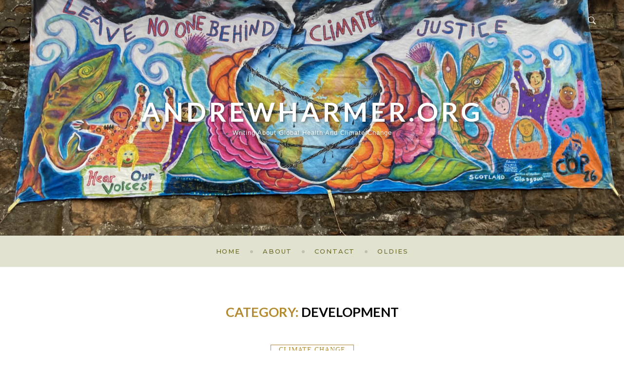

--- FILE ---
content_type: text/html; charset=UTF-8
request_url: https://andrewharmer.org/category/development/
body_size: 9760
content:
<!doctype html>
<html lang="en-US">
<head><style>img.lazy{min-height:1px}</style><link href="https://andrewharmer.org/wp-content/plugins/w3-total-cache/pub/js/lazyload.min.js" as="script">
	<meta charset="UTF-8" />
	<meta name="viewport" content="width=device-width, initial-scale=1" />
	<title>Development &#8211; andrewharmer.org</title>
<meta name='robots' content='max-image-preview:large' />
	<style>img:is([sizes="auto" i], [sizes^="auto," i]) { contain-intrinsic-size: 3000px 1500px }</style>
	<link rel="alternate" type="application/rss+xml" title="andrewharmer.org &raquo; Feed" href="https://andrewharmer.org/feed/" />
<link rel="alternate" type="application/rss+xml" title="andrewharmer.org &raquo; Comments Feed" href="https://andrewharmer.org/comments/feed/" />
<link rel="alternate" type="application/rss+xml" title="andrewharmer.org &raquo; Development Category Feed" href="https://andrewharmer.org/category/development/feed/" />
<script>
window._wpemojiSettings = {"baseUrl":"https:\/\/s.w.org\/images\/core\/emoji\/16.0.1\/72x72\/","ext":".png","svgUrl":"https:\/\/s.w.org\/images\/core\/emoji\/16.0.1\/svg\/","svgExt":".svg","source":{"concatemoji":"https:\/\/andrewharmer.org\/wp-includes\/js\/wp-emoji-release.min.js?ver=6.8.3"}};
/*! This file is auto-generated */
!function(s,n){var o,i,e;function c(e){try{var t={supportTests:e,timestamp:(new Date).valueOf()};sessionStorage.setItem(o,JSON.stringify(t))}catch(e){}}function p(e,t,n){e.clearRect(0,0,e.canvas.width,e.canvas.height),e.fillText(t,0,0);var t=new Uint32Array(e.getImageData(0,0,e.canvas.width,e.canvas.height).data),a=(e.clearRect(0,0,e.canvas.width,e.canvas.height),e.fillText(n,0,0),new Uint32Array(e.getImageData(0,0,e.canvas.width,e.canvas.height).data));return t.every(function(e,t){return e===a[t]})}function u(e,t){e.clearRect(0,0,e.canvas.width,e.canvas.height),e.fillText(t,0,0);for(var n=e.getImageData(16,16,1,1),a=0;a<n.data.length;a++)if(0!==n.data[a])return!1;return!0}function f(e,t,n,a){switch(t){case"flag":return n(e,"\ud83c\udff3\ufe0f\u200d\u26a7\ufe0f","\ud83c\udff3\ufe0f\u200b\u26a7\ufe0f")?!1:!n(e,"\ud83c\udde8\ud83c\uddf6","\ud83c\udde8\u200b\ud83c\uddf6")&&!n(e,"\ud83c\udff4\udb40\udc67\udb40\udc62\udb40\udc65\udb40\udc6e\udb40\udc67\udb40\udc7f","\ud83c\udff4\u200b\udb40\udc67\u200b\udb40\udc62\u200b\udb40\udc65\u200b\udb40\udc6e\u200b\udb40\udc67\u200b\udb40\udc7f");case"emoji":return!a(e,"\ud83e\udedf")}return!1}function g(e,t,n,a){var r="undefined"!=typeof WorkerGlobalScope&&self instanceof WorkerGlobalScope?new OffscreenCanvas(300,150):s.createElement("canvas"),o=r.getContext("2d",{willReadFrequently:!0}),i=(o.textBaseline="top",o.font="600 32px Arial",{});return e.forEach(function(e){i[e]=t(o,e,n,a)}),i}function t(e){var t=s.createElement("script");t.src=e,t.defer=!0,s.head.appendChild(t)}"undefined"!=typeof Promise&&(o="wpEmojiSettingsSupports",i=["flag","emoji"],n.supports={everything:!0,everythingExceptFlag:!0},e=new Promise(function(e){s.addEventListener("DOMContentLoaded",e,{once:!0})}),new Promise(function(t){var n=function(){try{var e=JSON.parse(sessionStorage.getItem(o));if("object"==typeof e&&"number"==typeof e.timestamp&&(new Date).valueOf()<e.timestamp+604800&&"object"==typeof e.supportTests)return e.supportTests}catch(e){}return null}();if(!n){if("undefined"!=typeof Worker&&"undefined"!=typeof OffscreenCanvas&&"undefined"!=typeof URL&&URL.createObjectURL&&"undefined"!=typeof Blob)try{var e="postMessage("+g.toString()+"("+[JSON.stringify(i),f.toString(),p.toString(),u.toString()].join(",")+"));",a=new Blob([e],{type:"text/javascript"}),r=new Worker(URL.createObjectURL(a),{name:"wpTestEmojiSupports"});return void(r.onmessage=function(e){c(n=e.data),r.terminate(),t(n)})}catch(e){}c(n=g(i,f,p,u))}t(n)}).then(function(e){for(var t in e)n.supports[t]=e[t],n.supports.everything=n.supports.everything&&n.supports[t],"flag"!==t&&(n.supports.everythingExceptFlag=n.supports.everythingExceptFlag&&n.supports[t]);n.supports.everythingExceptFlag=n.supports.everythingExceptFlag&&!n.supports.flag,n.DOMReady=!1,n.readyCallback=function(){n.DOMReady=!0}}).then(function(){return e}).then(function(){var e;n.supports.everything||(n.readyCallback(),(e=n.source||{}).concatemoji?t(e.concatemoji):e.wpemoji&&e.twemoji&&(t(e.twemoji),t(e.wpemoji)))}))}((window,document),window._wpemojiSettings);
</script>
<style id='wp-emoji-styles-inline-css'>

	img.wp-smiley, img.emoji {
		display: inline !important;
		border: none !important;
		box-shadow: none !important;
		height: 1em !important;
		width: 1em !important;
		margin: 0 0.07em !important;
		vertical-align: -0.1em !important;
		background: none !important;
		padding: 0 !important;
	}
</style>
<link rel='stylesheet' id='wp-block-library-css' href='https://andrewharmer.org/wp-includes/css/dist/block-library/style.min.css?ver=6.8.3' media='all' />
<style id='wp-block-library-theme-inline-css'>
.wp-block-audio :where(figcaption){color:#555;font-size:13px;text-align:center}.is-dark-theme .wp-block-audio :where(figcaption){color:#ffffffa6}.wp-block-audio{margin:0 0 1em}.wp-block-code{border:1px solid #ccc;border-radius:4px;font-family:Menlo,Consolas,monaco,monospace;padding:.8em 1em}.wp-block-embed :where(figcaption){color:#555;font-size:13px;text-align:center}.is-dark-theme .wp-block-embed :where(figcaption){color:#ffffffa6}.wp-block-embed{margin:0 0 1em}.blocks-gallery-caption{color:#555;font-size:13px;text-align:center}.is-dark-theme .blocks-gallery-caption{color:#ffffffa6}:root :where(.wp-block-image figcaption){color:#555;font-size:13px;text-align:center}.is-dark-theme :root :where(.wp-block-image figcaption){color:#ffffffa6}.wp-block-image{margin:0 0 1em}.wp-block-pullquote{border-bottom:4px solid;border-top:4px solid;color:currentColor;margin-bottom:1.75em}.wp-block-pullquote cite,.wp-block-pullquote footer,.wp-block-pullquote__citation{color:currentColor;font-size:.8125em;font-style:normal;text-transform:uppercase}.wp-block-quote{border-left:.25em solid;margin:0 0 1.75em;padding-left:1em}.wp-block-quote cite,.wp-block-quote footer{color:currentColor;font-size:.8125em;font-style:normal;position:relative}.wp-block-quote:where(.has-text-align-right){border-left:none;border-right:.25em solid;padding-left:0;padding-right:1em}.wp-block-quote:where(.has-text-align-center){border:none;padding-left:0}.wp-block-quote.is-large,.wp-block-quote.is-style-large,.wp-block-quote:where(.is-style-plain){border:none}.wp-block-search .wp-block-search__label{font-weight:700}.wp-block-search__button{border:1px solid #ccc;padding:.375em .625em}:where(.wp-block-group.has-background){padding:1.25em 2.375em}.wp-block-separator.has-css-opacity{opacity:.4}.wp-block-separator{border:none;border-bottom:2px solid;margin-left:auto;margin-right:auto}.wp-block-separator.has-alpha-channel-opacity{opacity:1}.wp-block-separator:not(.is-style-wide):not(.is-style-dots){width:100px}.wp-block-separator.has-background:not(.is-style-dots){border-bottom:none;height:1px}.wp-block-separator.has-background:not(.is-style-wide):not(.is-style-dots){height:2px}.wp-block-table{margin:0 0 1em}.wp-block-table td,.wp-block-table th{word-break:normal}.wp-block-table :where(figcaption){color:#555;font-size:13px;text-align:center}.is-dark-theme .wp-block-table :where(figcaption){color:#ffffffa6}.wp-block-video :where(figcaption){color:#555;font-size:13px;text-align:center}.is-dark-theme .wp-block-video :where(figcaption){color:#ffffffa6}.wp-block-video{margin:0 0 1em}:root :where(.wp-block-template-part.has-background){margin-bottom:0;margin-top:0;padding:1.25em 2.375em}
</style>
<style id='classic-theme-styles-inline-css'>
/*! This file is auto-generated */
.wp-block-button__link{color:#fff;background-color:#32373c;border-radius:9999px;box-shadow:none;text-decoration:none;padding:calc(.667em + 2px) calc(1.333em + 2px);font-size:1.125em}.wp-block-file__button{background:#32373c;color:#fff;text-decoration:none}
</style>
<style id='global-styles-inline-css'>
:root{--wp--preset--aspect-ratio--square: 1;--wp--preset--aspect-ratio--4-3: 4/3;--wp--preset--aspect-ratio--3-4: 3/4;--wp--preset--aspect-ratio--3-2: 3/2;--wp--preset--aspect-ratio--2-3: 2/3;--wp--preset--aspect-ratio--16-9: 16/9;--wp--preset--aspect-ratio--9-16: 9/16;--wp--preset--color--black: #000;--wp--preset--color--cyan-bluish-gray: #abb8c3;--wp--preset--color--white: #ffffff;--wp--preset--color--pale-pink: #f78da7;--wp--preset--color--vivid-red: #cf2e2e;--wp--preset--color--luminous-vivid-orange: #ff6900;--wp--preset--color--luminous-vivid-amber: #fcb900;--wp--preset--color--light-green-cyan: #7bdcb5;--wp--preset--color--vivid-green-cyan: #00d084;--wp--preset--color--pale-cyan-blue: #8ed1fc;--wp--preset--color--vivid-cyan-blue: #0693e3;--wp--preset--color--vivid-purple: #9b51e0;--wp--preset--color--dark-grey: #222;--wp--preset--color--light-grey: #f1f1f1;--wp--preset--color--brown: #b38a2d;--wp--preset--color--green: #a9b87b;--wp--preset--color--light-green: #e2e2d1;--wp--preset--gradient--vivid-cyan-blue-to-vivid-purple: linear-gradient(135deg,rgba(6,147,227,1) 0%,rgb(155,81,224) 100%);--wp--preset--gradient--light-green-cyan-to-vivid-green-cyan: linear-gradient(135deg,rgb(122,220,180) 0%,rgb(0,208,130) 100%);--wp--preset--gradient--luminous-vivid-amber-to-luminous-vivid-orange: linear-gradient(135deg,rgba(252,185,0,1) 0%,rgba(255,105,0,1) 100%);--wp--preset--gradient--luminous-vivid-orange-to-vivid-red: linear-gradient(135deg,rgba(255,105,0,1) 0%,rgb(207,46,46) 100%);--wp--preset--gradient--very-light-gray-to-cyan-bluish-gray: linear-gradient(135deg,rgb(238,238,238) 0%,rgb(169,184,195) 100%);--wp--preset--gradient--cool-to-warm-spectrum: linear-gradient(135deg,rgb(74,234,220) 0%,rgb(151,120,209) 20%,rgb(207,42,186) 40%,rgb(238,44,130) 60%,rgb(251,105,98) 80%,rgb(254,248,76) 100%);--wp--preset--gradient--blush-light-purple: linear-gradient(135deg,rgb(255,206,236) 0%,rgb(152,150,240) 100%);--wp--preset--gradient--blush-bordeaux: linear-gradient(135deg,rgb(254,205,165) 0%,rgb(254,45,45) 50%,rgb(107,0,62) 100%);--wp--preset--gradient--luminous-dusk: linear-gradient(135deg,rgb(255,203,112) 0%,rgb(199,81,192) 50%,rgb(65,88,208) 100%);--wp--preset--gradient--pale-ocean: linear-gradient(135deg,rgb(255,245,203) 0%,rgb(182,227,212) 50%,rgb(51,167,181) 100%);--wp--preset--gradient--electric-grass: linear-gradient(135deg,rgb(202,248,128) 0%,rgb(113,206,126) 100%);--wp--preset--gradient--midnight: linear-gradient(135deg,rgb(2,3,129) 0%,rgb(40,116,252) 100%);--wp--preset--gradient--green-to-light-green: linear-gradient(160deg, #a9b87b 0%, #e2e2d1 100%);--wp--preset--gradient--black-to-brown: linear-gradient(160deg, #000 0%, #222 100%);--wp--preset--gradient--dark-grey-to-light-grey: linear-gradient(160deg, #222 0%, #f1f1f1 100%);--wp--preset--gradient--brown-to-white: linear-gradient(160deg, #b38a2d 0%, #ffffff 100%);--wp--preset--gradient--light-green-to-white: linear-gradient(160deg, #e2e2d1 0%, #ffffff 100%);--wp--preset--font-size--small: 16px;--wp--preset--font-size--medium: 20px;--wp--preset--font-size--large: 24px;--wp--preset--font-size--x-large: 42px;--wp--preset--font-size--extra-small: 14px;--wp--preset--font-size--normal: 18px;--wp--preset--font-size--extra-large: 34px;--wp--preset--font-size--huge: 48px;--wp--preset--font-size--gigantic: 60px;--wp--preset--spacing--20: 0.44rem;--wp--preset--spacing--30: 0.67rem;--wp--preset--spacing--40: 1rem;--wp--preset--spacing--50: 1.5rem;--wp--preset--spacing--60: 2.25rem;--wp--preset--spacing--70: 3.38rem;--wp--preset--spacing--80: 5.06rem;--wp--preset--shadow--natural: 6px 6px 9px rgba(0, 0, 0, 0.2);--wp--preset--shadow--deep: 12px 12px 50px rgba(0, 0, 0, 0.4);--wp--preset--shadow--sharp: 6px 6px 0px rgba(0, 0, 0, 0.2);--wp--preset--shadow--outlined: 6px 6px 0px -3px rgba(255, 255, 255, 1), 6px 6px rgba(0, 0, 0, 1);--wp--preset--shadow--crisp: 6px 6px 0px rgba(0, 0, 0, 1);}:where(.is-layout-flex){gap: 0.5em;}:where(.is-layout-grid){gap: 0.5em;}body .is-layout-flex{display: flex;}.is-layout-flex{flex-wrap: wrap;align-items: center;}.is-layout-flex > :is(*, div){margin: 0;}body .is-layout-grid{display: grid;}.is-layout-grid > :is(*, div){margin: 0;}:where(.wp-block-columns.is-layout-flex){gap: 2em;}:where(.wp-block-columns.is-layout-grid){gap: 2em;}:where(.wp-block-post-template.is-layout-flex){gap: 1.25em;}:where(.wp-block-post-template.is-layout-grid){gap: 1.25em;}.has-black-color{color: var(--wp--preset--color--black) !important;}.has-cyan-bluish-gray-color{color: var(--wp--preset--color--cyan-bluish-gray) !important;}.has-white-color{color: var(--wp--preset--color--white) !important;}.has-pale-pink-color{color: var(--wp--preset--color--pale-pink) !important;}.has-vivid-red-color{color: var(--wp--preset--color--vivid-red) !important;}.has-luminous-vivid-orange-color{color: var(--wp--preset--color--luminous-vivid-orange) !important;}.has-luminous-vivid-amber-color{color: var(--wp--preset--color--luminous-vivid-amber) !important;}.has-light-green-cyan-color{color: var(--wp--preset--color--light-green-cyan) !important;}.has-vivid-green-cyan-color{color: var(--wp--preset--color--vivid-green-cyan) !important;}.has-pale-cyan-blue-color{color: var(--wp--preset--color--pale-cyan-blue) !important;}.has-vivid-cyan-blue-color{color: var(--wp--preset--color--vivid-cyan-blue) !important;}.has-vivid-purple-color{color: var(--wp--preset--color--vivid-purple) !important;}.has-black-background-color{background-color: var(--wp--preset--color--black) !important;}.has-cyan-bluish-gray-background-color{background-color: var(--wp--preset--color--cyan-bluish-gray) !important;}.has-white-background-color{background-color: var(--wp--preset--color--white) !important;}.has-pale-pink-background-color{background-color: var(--wp--preset--color--pale-pink) !important;}.has-vivid-red-background-color{background-color: var(--wp--preset--color--vivid-red) !important;}.has-luminous-vivid-orange-background-color{background-color: var(--wp--preset--color--luminous-vivid-orange) !important;}.has-luminous-vivid-amber-background-color{background-color: var(--wp--preset--color--luminous-vivid-amber) !important;}.has-light-green-cyan-background-color{background-color: var(--wp--preset--color--light-green-cyan) !important;}.has-vivid-green-cyan-background-color{background-color: var(--wp--preset--color--vivid-green-cyan) !important;}.has-pale-cyan-blue-background-color{background-color: var(--wp--preset--color--pale-cyan-blue) !important;}.has-vivid-cyan-blue-background-color{background-color: var(--wp--preset--color--vivid-cyan-blue) !important;}.has-vivid-purple-background-color{background-color: var(--wp--preset--color--vivid-purple) !important;}.has-black-border-color{border-color: var(--wp--preset--color--black) !important;}.has-cyan-bluish-gray-border-color{border-color: var(--wp--preset--color--cyan-bluish-gray) !important;}.has-white-border-color{border-color: var(--wp--preset--color--white) !important;}.has-pale-pink-border-color{border-color: var(--wp--preset--color--pale-pink) !important;}.has-vivid-red-border-color{border-color: var(--wp--preset--color--vivid-red) !important;}.has-luminous-vivid-orange-border-color{border-color: var(--wp--preset--color--luminous-vivid-orange) !important;}.has-luminous-vivid-amber-border-color{border-color: var(--wp--preset--color--luminous-vivid-amber) !important;}.has-light-green-cyan-border-color{border-color: var(--wp--preset--color--light-green-cyan) !important;}.has-vivid-green-cyan-border-color{border-color: var(--wp--preset--color--vivid-green-cyan) !important;}.has-pale-cyan-blue-border-color{border-color: var(--wp--preset--color--pale-cyan-blue) !important;}.has-vivid-cyan-blue-border-color{border-color: var(--wp--preset--color--vivid-cyan-blue) !important;}.has-vivid-purple-border-color{border-color: var(--wp--preset--color--vivid-purple) !important;}.has-vivid-cyan-blue-to-vivid-purple-gradient-background{background: var(--wp--preset--gradient--vivid-cyan-blue-to-vivid-purple) !important;}.has-light-green-cyan-to-vivid-green-cyan-gradient-background{background: var(--wp--preset--gradient--light-green-cyan-to-vivid-green-cyan) !important;}.has-luminous-vivid-amber-to-luminous-vivid-orange-gradient-background{background: var(--wp--preset--gradient--luminous-vivid-amber-to-luminous-vivid-orange) !important;}.has-luminous-vivid-orange-to-vivid-red-gradient-background{background: var(--wp--preset--gradient--luminous-vivid-orange-to-vivid-red) !important;}.has-very-light-gray-to-cyan-bluish-gray-gradient-background{background: var(--wp--preset--gradient--very-light-gray-to-cyan-bluish-gray) !important;}.has-cool-to-warm-spectrum-gradient-background{background: var(--wp--preset--gradient--cool-to-warm-spectrum) !important;}.has-blush-light-purple-gradient-background{background: var(--wp--preset--gradient--blush-light-purple) !important;}.has-blush-bordeaux-gradient-background{background: var(--wp--preset--gradient--blush-bordeaux) !important;}.has-luminous-dusk-gradient-background{background: var(--wp--preset--gradient--luminous-dusk) !important;}.has-pale-ocean-gradient-background{background: var(--wp--preset--gradient--pale-ocean) !important;}.has-electric-grass-gradient-background{background: var(--wp--preset--gradient--electric-grass) !important;}.has-midnight-gradient-background{background: var(--wp--preset--gradient--midnight) !important;}.has-small-font-size{font-size: var(--wp--preset--font-size--small) !important;}.has-medium-font-size{font-size: var(--wp--preset--font-size--medium) !important;}.has-large-font-size{font-size: var(--wp--preset--font-size--large) !important;}.has-x-large-font-size{font-size: var(--wp--preset--font-size--x-large) !important;}
:where(.wp-block-post-template.is-layout-flex){gap: 1.25em;}:where(.wp-block-post-template.is-layout-grid){gap: 1.25em;}
:where(.wp-block-columns.is-layout-flex){gap: 2em;}:where(.wp-block-columns.is-layout-grid){gap: 2em;}
:root :where(.wp-block-pullquote){font-size: 1.5em;line-height: 1.6;}
</style>
<link rel='stylesheet' id='block-styles-css-css' href='https://andrewharmer.org/wp-content/themes/alurra/assets/css/block-styles.css' media='all' />
<link rel='stylesheet' id='bootstrap-reboot-css' href='https://andrewharmer.org/wp-content/themes/alurra/assets/css/bootstrap-reboot.css' media='all' />
<link rel='stylesheet' id='bootstrap-grid-css' href='https://andrewharmer.org/wp-content/themes/alurra/assets/css/bootstrap-grid.css' media='all' />
<link rel='stylesheet' id='alurra-google-fonts-css' href='https://fonts.googleapis.com/css?family=Montserrat%3A100%2C100italic%2C200%2C200italic%2C300%2C300italic%2Cregular%2Citalic%2C500%2C500italic%2C600%2C600italic%2C700%2C700italic%2C800%2C800italic%2C900%2C900italic%7CLato%3A100%2C100italic%2C300%2C300italic%2Cregular%2Citalic%2C700%2C700italic%2C900%2C900italic%7CLato%3A700' media='all' />
<link rel='stylesheet' id='alurra-style-css' href='https://andrewharmer.org/wp-content/themes/alurra/style.css?ver=1.0.6' media='all' />
<script src="https://andrewharmer.org/wp-includes/js/jquery/jquery.min.js?ver=3.7.1" id="jquery-core-js"></script>
<script src="https://andrewharmer.org/wp-includes/js/jquery/jquery-migrate.min.js?ver=3.4.1" id="jquery-migrate-js"></script>
<link rel="https://api.w.org/" href="https://andrewharmer.org/wp-json/" /><link rel="alternate" title="JSON" type="application/json" href="https://andrewharmer.org/wp-json/wp/v2/categories/5" /><link rel="EditURI" type="application/rsd+xml" title="RSD" href="https://andrewharmer.org/xmlrpc.php?rsd" />
<meta name="generator" content="WordPress 6.8.3" />
<!-- Analytics by WP Statistics - https://wp-statistics.com -->
<style type="text/css" media="all">
:root {
	
	--rp-primary-colour: #8a8c2c;
	--rp-secondary-colour: #b38a2d;
	--rp-body-bg-colour: #fff;
	--rp-footer-bg-colour: #fff;
	--rp-bottom-sidebar-bg-colour: #fff;
	--rp-primary-text-colour: #484848;
	--rp-secondary-text-colour: #aeaeae;
	--rp-page-excerpt-colour: #757575;
	--rp-secondary-hover-colour: #cc9926;	
	--rp-content-line-colour: #f1f1f1;
	--rp-footer-text-colour: #8c8c8c;
	--rp-search-icon-colour: #fff;
	--rp-top-social-border-colour: #777;
	--rp-top-social-icon-colour: #b3b3b3;
	--rp-footer-social-bg-colour: #b38a2d;
	--rp-footer-social-icon-colour:  #fff;
	--rp-footer-social-bg-hover-colour: #333;
	--rp-footer-social-icon-hover-colour: #fff;
	--rp-header-bg-colour: #222;
	--rp-header-overlay-opacity: 0.2;
	--rp-header-title-colour: #ffffff;
	--rp-header-tagline-colour: #ffffff;
	--rp-primary-nav-bg-colour: #e2e2d1;
	--rp-mobile-nav-lines-colour: #f5f5f5;
	--rp-primary-nav-link-colour: #6b6b26;
	--rp-primary-nav-link-hover-colour: #000;
	--rp-primary-submenu-bg-colour: #f5f5f5;
	--rp-primary-submenu-link-colour: #3e3e3e;
	--rp-primary-submenu-link-hover-colour: #000;
	--rp-post-nav-bg-colour: #f1f1f1;
	--rp-featured-label-bg-colour: #b38a2d;
	--rp-featured-label-text-colour: #fff;
	--rp-category-label-border-colour: #b38a2d;
	--rp-category-label-text-colour: #b38a2d;
	--rp-heading-colour: #222;
	--rp-archive-prefix-colour: #b38a2d;
	--rp-link-colour: #cc9926;
	--rp-link-hover-colour: #a9b87b;
	--rp-button-bg-colour: #a9b87b;
	--rp-button-text-colour: #fff;
	--rp-button-hover-bg-colour: #333;
	--rp-button-text-hover-colour: #fff;
	--rp-form-placeholder-text-colour: #bababa;
	--rp-image-placeholder-bg-colour: #f1f1f1;
	--rp-image-placeholder-icon-colour: #bfbfbf;
	--rp-post-nav-link-colour: #222;
	--rp-post-nav-link-line-colour: #b38a2d;
	--rp-select-bg-colour: #a9b87b;
	--rp-select-text-colour: #fff;
	--rp-logo-size: 300px;
}


body {
--rp-font-primary: Montserrat;
font-size: 16px;
font-size: calc(16px + 0.025vw);
}



#site-title {
--rp-font-secondary: Lato;
font-size: calc(1rem + 3vw);
font-weight: 700;
font-style: normal;
}

.site-header-basic #site-title {
	font-size: calc(1rem + 3vw);
}

h1, h2, h3, h4, h5, h6 {
font-family : Lato;
}

.bypostauthor .fn:after { 
content: "[Author]";
}


</style></head>

<body class="archive category category-development category-5 wp-embed-responsive wp-theme-alurra site-custom-header blog-center hfeed template-right">


<div id="page" class="site">

	<a class="skip-link screen-reader-text" href="#content">Skip to content</a>
	    <div id="search-modal" class="search-modal">
		  
      <form method="get" class="search-form" action="https://andrewharmer.org/">
        <div class="search-wrap"><label><input type="search" class="search-field" autocomplete="off" placeholder="Search&hellip;" value="" name="s" title="Search for:" />
          </label><button type="submit" class="search-submit"><svg class="svg-icon" width="24" height="24" aria-hidden="true" role="img" focusable="false" viewBox="0 0 24 24" fill="none" xmlns="http://www.w3.org/2000/svg"><path fill-rule="evenodd" clip-rule="evenodd" d="M11.742 10.344a6.5 6.5 0 1 0-1.397 1.398h-.001c.03.04.062.078.098.115l3.85 3.85a1 1 0 0 0 1.415-1.414l-3.85-3.85a1.007 1.007 0 0 0-.115-.1zM12 6.5a5.5 5.5 0 1 1-11 0 5.5 5.5 0 0 1 11 0z" fill="currentColor"/></svg></button></div></form>		  <a href="#" id="close-search-modal" class="close-search-modal"><svg class="svg-icon" width="24" height="24" aria-hidden="true" role="img" focusable="false" viewBox="0 0 24 24" fill="none" xmlns="http://www.w3.org/2000/svg"><path fill-rule="evenodd" clip-rule="evenodd" d="M12 10.9394L5.53033 4.46973L4.46967 5.53039L10.9393 12.0001L4.46967 18.4697L5.53033 19.5304L12 13.0607L18.4697 19.5304L19.5303 18.4697L13.0607 12.0001L19.5303 5.53039L18.4697 4.46973L12 10.9394Z" fill="currentColor"/></svg></a>
		</div>
		
		
		<header id="masthead" class="site-header lazy" style="" data-bg=" https://andrewharmer.org/wp-content/uploads/2021/12/IMG_0977-scaled.jpg "><a href="#" id="search-toggle" class="search-toggle"><svg class="svg-icon" width="24" height="24" aria-hidden="true" role="img" focusable="false" viewBox="0 0 24 24" fill="none" xmlns="http://www.w3.org/2000/svg"><path fill-rule="evenodd" clip-rule="evenodd" d="M11.742 10.344a6.5 6.5 0 1 0-1.397 1.398h-.001c.03.04.062.078.098.115l3.85 3.85a1 1 0 0 0 1.415-1.414l-3.85-3.85a1.007 1.007 0 0 0-.115-.1zM12 6.5a5.5 5.5 0 1 1-11 0 5.5 5.5 0 0 1 11 0z" fill="currentColor"/></svg></a><div class="container"><div class="row"><div id="site-branding" class="col fade-block"><p id="site-title"><a href="https://andrewharmer.org/" rel="home">andrewharmer.org</a></p><p id="site-description">Writing about global health and climate change</p></div></div></div></header>	

				
		
				
		<nav id="primary-navigation" class="primary-navigation"><a href="#" id="nav-toggle" class="nav-toggle"><svg class="svg-icon" width="24" height="24" aria-hidden="true" role="img" focusable="false" viewBox="0 0 24 24" fill="none" xmlns="http://www.w3.org/2000/svg"><path fill-rule="evenodd" clip-rule="evenodd" d="M4.5 6H19.5V7.5H4.5V6ZM4.5 12H19.5V13.5H4.5V12ZM19.5 18H4.5V19.5H19.5V18Z" fill="currentColor"/></svg>Menu</a><div class="menu-container"><ul id="menu-top-menu" class="nav-menu"><li id="menu-item-18" class="menu-item menu-item-type-custom menu-item-object-custom menu-item-home menu-item-18"><a class="nav-link"href="http://andrewharmer.org/">Home</a></li><li id="menu-item-19" class="menu-item menu-item-type-post_type menu-item-object-page menu-item-19"><a class="nav-link"href="https://andrewharmer.org/about/">About</a></li><li id="menu-item-21" class="menu-item menu-item-type-post_type menu-item-object-page menu-item-21"><a class="nav-link"href="https://andrewharmer.org/contact/">Contact</a></li><li id="menu-item-1807" class="menu-item menu-item-type-post_type menu-item-object-page menu-item-1807"><a class="nav-link"href="https://andrewharmer.org/oldies/">Oldies</a></li></ul></div></nav>	

				
		
				
					
		<main id="main" class="site-main" role="main">	
			<div id="content" class="site-content">
		
				
	<header class="page-header">
	  <h1 class="page-title"><span class="archive-prefix colour">Category:</span> <span>Development</span></h1>	</header>

<div class="container"><div class="row"><div class="col">
<article id="post-1505" class="post-1505 post type-post status-publish format-standard hentry category-climate-change category-development category-economics category-global-health post-summary">

  <header class="entry-header">
  <div class="cat-links"><a href="https://andrewharmer.org/category/climate-change/">Climate Change</a></div><h2 class="entry-title"><a href="https://andrewharmer.org/2021/05/01/the-road-to-hell-and-back-again/" rel="bookmark">The road to hell, and back again</a></h2><ul class="post-details"><li class="publish-date"><span class="publish-date-label">Posted on </span><a href="https://andrewharmer.org/2021/05/01/the-road-to-hell-and-back-again/" rel="bookmark"><time class="entry-date published" datetime="2021-05-01T13:36:31+00:00">May 1, 2021</time><time class="updated" datetime="2021-05-02T08:55:07+00:00">May 2, 2021</time></a></li><li class="byline"><span class="postauthor">by </span><span class="author vcard"><a class="url fn n" href="https://andrewharmer.org/author/andrew/">andrew</a></span></li><li class="comments-link">&ndash;&nbsp;<a href="https://andrewharmer.org/2021/05/01/the-road-to-hell-and-back-again/#respond">Make a comment<span class="screen-reader-text"> on The road to hell, and back again</span></a></li></ul>  </header>
  
    
    <div class="entry-content">
	
    <p>You know the cartoon I mean? It&#8217;s the one with the IPCC scientist standing at the front of an auditorium in 1990 warning that &#8220;this climate change thing could be a problem&#8221; and becoming increasingly&hellip;</p>
<p class="more-link-wrapper"><a class="more-link" href="https://andrewharmer.org/2021/05/01/the-road-to-hell-and-back-again/">Continue Reading&hellip;</a></p>  
    </div><!-- .entry-content -->

</article><!-- #post-## -->
<article id="post-955" class="post-955 post type-post status-publish format-standard hentry category-climate-change category-development post-summary">

  <header class="entry-header">
  <div class="cat-links"><a href="https://andrewharmer.org/category/climate-change/">Climate Change</a></div><h2 class="entry-title"><a href="https://andrewharmer.org/2020/12/26/the-grief-lectures-part-1/" rel="bookmark">The Reith Lectures part 1: Coming back to life</a></h2><ul class="post-details"><li class="publish-date"><span class="publish-date-label">Posted on </span><a href="https://andrewharmer.org/2020/12/26/the-grief-lectures-part-1/" rel="bookmark"><time class="entry-date published" datetime="2020-12-26T16:47:51+00:00">December 26, 2020</time><time class="updated" datetime="2021-05-01T15:25:35+00:00">May 1, 2021</time></a></li><li class="byline"><span class="postauthor">by </span><span class="author vcard"><a class="url fn n" href="https://andrewharmer.org/author/andrew/">andrew</a></span></li><li class="comments-link">&ndash;&nbsp;<a href="https://andrewharmer.org/2020/12/26/the-grief-lectures-part-1/#respond">Make a comment<span class="screen-reader-text"> on The Reith Lectures part 1: Coming back to life</span></a></li></ul>  </header>
  
    
    <div class="entry-content">
	
    <p>If you&#8217;ve been listening to this year&#8217;s Reith Lectures, delivered by ex-governor of the Bank of England, United Nations special envoy on climate finance and adviser to the UK Government for COP26 Dr Mark Carney,&hellip;</p>
<p class="more-link-wrapper"><a class="more-link" href="https://andrewharmer.org/2020/12/26/the-grief-lectures-part-1/">Continue Reading&hellip;</a></p>  
    </div><!-- .entry-content -->

</article><!-- #post-## -->
<article id="post-605" class="post-605 post type-post status-publish format-standard hentry category-development category-global-health category-uncategorized post-summary">

  <header class="entry-header">
  <div class="cat-links"><a href="https://andrewharmer.org/category/development/">Development</a></div><h2 class="entry-title"><a href="https://andrewharmer.org/2019/02/11/hans-rosling-the-gradgrind-of-global-health/" rel="bookmark">Hans Rosling: The Gradgrind of Global Health?</a></h2><ul class="post-details"><li class="publish-date"><span class="publish-date-label">Posted on </span><a href="https://andrewharmer.org/2019/02/11/hans-rosling-the-gradgrind-of-global-health/" rel="bookmark"><time class="entry-date published" datetime="2019-02-11T16:40:11+00:00">February 11, 2019</time><time class="updated" datetime="2020-12-28T19:44:57+00:00">December 28, 2020</time></a></li><li class="byline"><span class="postauthor">by </span><span class="author vcard"><a class="url fn n" href="https://andrewharmer.org/author/andrew/">andrew</a></span></li><li class="comments-link">&ndash;&nbsp;<a href="https://andrewharmer.org/2019/02/11/hans-rosling-the-gradgrind-of-global-health/#respond">Make a comment<span class="screen-reader-text"> on Hans Rosling: The Gradgrind of Global Health?</span></a></li></ul>  </header>
  
    
    <div class="entry-content">
	
    <p class="more-link-wrapper"><a class="more-link" href="https://andrewharmer.org/2019/02/11/hans-rosling-the-gradgrind-of-global-health/">Continue Reading&hellip;</a></p>  
    </div><!-- .entry-content -->

</article><!-- #post-## -->
<article id="post-533" class="post-533 post type-post status-publish format-standard hentry category-development category-economics post-summary">

  <header class="entry-header">
  <div class="cat-links"><a href="https://andrewharmer.org/category/development/">Development</a></div><h2 class="entry-title"><a href="https://andrewharmer.org/2018/11/27/taking-a-bite-of-the-doughnut/" rel="bookmark">Taking a bite (out) of the doughnut</a></h2><ul class="post-details"><li class="publish-date"><span class="publish-date-label">Posted on </span><a href="https://andrewharmer.org/2018/11/27/taking-a-bite-of-the-doughnut/" rel="bookmark"><time class="entry-date published" datetime="2018-11-27T11:16:30+00:00">November 27, 2018</time><time class="updated" datetime="2021-05-01T15:28:51+00:00">May 1, 2021</time></a></li><li class="byline"><span class="postauthor">by </span><span class="author vcard"><a class="url fn n" href="https://andrewharmer.org/author/andrew/">andrew</a></span></li><li class="comments-link">&ndash;&nbsp;<a href="https://andrewharmer.org/2018/11/27/taking-a-bite-of-the-doughnut/#respond">Make a comment<span class="screen-reader-text"> on Taking a bite (out) of the doughnut</span></a></li></ul>  </header>
  
    
    <div class="entry-content">
	
    <p class="more-link-wrapper"><a class="more-link" href="https://andrewharmer.org/2018/11/27/taking-a-bite-of-the-doughnut/">Continue Reading&hellip;</a></p>  
    </div><!-- .entry-content -->

</article><!-- #post-## -->
<article id="post-450" class="post-450 post type-post status-publish format-standard hentry category-climate-change category-development post-summary">

  <header class="entry-header">
  <div class="cat-links"><a href="https://andrewharmer.org/category/climate-change/">Climate Change</a></div><h2 class="entry-title"><a href="https://andrewharmer.org/2018/07/24/how-will-you-be-celebrating-earth-overshoot-day/" rel="bookmark">How will you be celebrating Earth Overshoot Day?</a></h2><ul class="post-details"><li class="publish-date"><span class="publish-date-label">Posted on </span><a href="https://andrewharmer.org/2018/07/24/how-will-you-be-celebrating-earth-overshoot-day/" rel="bookmark"><time class="entry-date published" datetime="2018-07-24T22:11:27+00:00">July 24, 2018</time><time class="updated" datetime="2021-05-01T15:29:39+00:00">May 1, 2021</time></a></li><li class="byline"><span class="postauthor">by </span><span class="author vcard"><a class="url fn n" href="https://andrewharmer.org/author/andrew/">andrew</a></span></li><li class="comments-link">&ndash;&nbsp;<a href="https://andrewharmer.org/2018/07/24/how-will-you-be-celebrating-earth-overshoot-day/#comments">1 Comment<span class="screen-reader-text"> on How will you be celebrating Earth Overshoot Day?</span></a></li></ul>  </header>
  
    
    <div class="entry-content">
	
    <p class="more-link-wrapper"><a class="more-link" href="https://andrewharmer.org/2018/07/24/how-will-you-be-celebrating-earth-overshoot-day/">Continue Reading&hellip;</a></p>  
    </div><!-- .entry-content -->

</article><!-- #post-## -->
<article id="post-213" class="post-213 post type-post status-publish format-standard hentry category-development category-multi-transnational-corporations post-summary">

  <header class="entry-header">
  <div class="cat-links"><a href="https://andrewharmer.org/category/development/">Development</a></div><h2 class="entry-title"><a href="https://andrewharmer.org/2018/02/09/how-does-coca-cola-do-it/" rel="bookmark">How does Coca-Cola do it?</a></h2><ul class="post-details"><li class="publish-date"><span class="publish-date-label">Posted on </span><a href="https://andrewharmer.org/2018/02/09/how-does-coca-cola-do-it/" rel="bookmark"><time class="entry-date published" datetime="2018-02-09T13:01:51+00:00">February 9, 2018</time><time class="updated" datetime="2021-09-25T13:52:39+00:00">September 25, 2021</time></a></li><li class="byline"><span class="postauthor">by </span><span class="author vcard"><a class="url fn n" href="https://andrewharmer.org/author/andrew/">andrew</a></span></li><li class="comments-link">&ndash;&nbsp;<a href="https://andrewharmer.org/2018/02/09/how-does-coca-cola-do-it/#respond">Make a comment<span class="screen-reader-text"> on How does Coca-Cola do it?</span></a></li></ul>  </header>
  
    
    <div class="entry-content">
	
    <p>This post was first published in January 2013. I&#8217;ve uploaded it here to accompany my post on the Global Fund&#8217;s partnership with Heineken.</p>
<p class="more-link-wrapper"><a class="more-link" href="https://andrewharmer.org/2018/02/09/how-does-coca-cola-do-it/">Continue Reading&hellip;</a></p>  
    </div><!-- .entry-content -->

</article><!-- #post-## -->
<article id="post-153" class="post-153 post type-post status-publish format-standard hentry category-development post-summary">

  <header class="entry-header">
  <div class="cat-links"><a href="https://andrewharmer.org/category/development/">Development</a></div><h2 class="entry-title"><a href="https://andrewharmer.org/2018/02/03/suppose-for-a-second-that-you-thought-that-the-sustainable-development-goals-were-a-bad-idea/" rel="bookmark">Suppose for a second that you thought the Sustainable Development Goals were a bad idea.</a></h2><ul class="post-details"><li class="publish-date"><span class="publish-date-label">Posted on </span><a href="https://andrewharmer.org/2018/02/03/suppose-for-a-second-that-you-thought-that-the-sustainable-development-goals-were-a-bad-idea/" rel="bookmark"><time class="entry-date published" datetime="2018-02-03T16:26:19+00:00">February 3, 2018</time><time class="updated" datetime="2021-09-25T13:52:58+00:00">September 25, 2021</time></a></li><li class="byline"><span class="postauthor">by </span><span class="author vcard"><a class="url fn n" href="https://andrewharmer.org/author/andrew/">andrew</a></span></li><li class="comments-link">&ndash;&nbsp;<a href="https://andrewharmer.org/2018/02/03/suppose-for-a-second-that-you-thought-that-the-sustainable-development-goals-were-a-bad-idea/#respond">Make a comment<span class="screen-reader-text"> on Suppose for a second that you thought the Sustainable Development Goals were a bad idea.</span></a></li></ul>  </header>
  
    
    <div class="entry-content">
	
    <p class="more-link-wrapper"><a class="more-link" href="https://andrewharmer.org/2018/02/03/suppose-for-a-second-that-you-thought-that-the-sustainable-development-goals-were-a-bad-idea/">Continue Reading&hellip;</a></p>  
    </div><!-- .entry-content -->

</article><!-- #post-## --></div></div></div>		

		</div><!-- #content -->
	</main><!-- #main -->
	
		
	
</div><!-- #page-->

  
      
		
<aside id="bottom-sidebar">
	</aside>

		  
	
<footer id="colophon" class="site-footer" role="contentinfo">

	<div class="container">
		<div id="site-info" class="row">
		
					
			  <div class="col-12">
			  
				
								
	            <div id="site-copyright">							
				
				<div id="footer-tagline">
			andrewharmer.org<span>&mdash;</span>Writing about global health and climate change			</div>
			
                Copyright &copy;                2025                <span id="copyright-name">Your Name Here</span>.
                All rights reserved.				</div>			
				
				<div id="back-to-top-wrapper">
					<a title="Back to the Top" id="back-to-top">&lsqb; <span>Back to the Top</span> &rsqb;</a>
				</div>

			</div>
		</div>
	</div>
</footer>
	  

<script type="speculationrules">
{"prefetch":[{"source":"document","where":{"and":[{"href_matches":"\/*"},{"not":{"href_matches":["\/wp-*.php","\/wp-admin\/*","\/wp-content\/uploads\/*","\/wp-content\/*","\/wp-content\/plugins\/*","\/wp-content\/themes\/alurra\/*","\/*\\?(.+)"]}},{"not":{"selector_matches":"a[rel~=\"nofollow\"]"}},{"not":{"selector_matches":".no-prefetch, .no-prefetch a"}}]},"eagerness":"conservative"}]}
</script>
<script>document.body.classList.remove("no-js");</script><script src="https://andrewharmer.org/wp-content/themes/alurra/assets/js/skip-link-focus-fix.js" id="alurra-skip-link-focus-fix-js"></script>
<script src="https://andrewharmer.org/wp-content/themes/alurra/assets/js/theme-scripts.js?ver=1.0.6" id="alurra-scripts-js"></script>
<script id="wp-statistics-tracker-js-extra">
var WP_Statistics_Tracker_Object = {"requestUrl":"https:\/\/andrewharmer.org\/wp-json\/wp-statistics\/v2","ajaxUrl":"https:\/\/andrewharmer.org\/wp-admin\/admin-ajax.php","hitParams":{"wp_statistics_hit":1,"source_type":"category","source_id":5,"search_query":"","signature":"ae3f6a2bc8c0b8a9a774fb47ab329b5e","endpoint":"hit"},"onlineParams":{"wp_statistics_hit":1,"source_type":"category","source_id":5,"search_query":"","signature":"ae3f6a2bc8c0b8a9a774fb47ab329b5e","endpoint":"online"},"option":{"userOnline":"1","dntEnabled":"","bypassAdBlockers":"","consentIntegration":{"name":null,"status":[]},"isPreview":false,"trackAnonymously":false,"isWpConsentApiActive":false,"consentLevel":""},"jsCheckTime":"60000","isLegacyEventLoaded":"","customEventAjaxUrl":"https:\/\/andrewharmer.org\/wp-admin\/admin-ajax.php?action=wp_statistics_custom_event&nonce=dac19bfda2"};
</script>
<script src="https://andrewharmer.org/wp-content/plugins/wp-statistics/assets/js/tracker.js?ver=14.15.6" id="wp-statistics-tracker-js"></script>
	<script>
	/(trident|msie)/i.test(navigator.userAgent)&&document.getElementById&&window.addEventListener&&window.addEventListener("hashchange",(function(){var t,e=location.hash.substring(1);/^[A-z0-9_-]+$/.test(e)&&(t=document.getElementById(e))&&(/^(?:a|select|input|button|textarea)$/i.test(t.tagName)||(t.tabIndex=-1),t.focus())}),!1);
	</script>
	<script>window.w3tc_lazyload=1,window.lazyLoadOptions={elements_selector:".lazy",callback_loaded:function(t){var e;try{e=new CustomEvent("w3tc_lazyload_loaded",{detail:{e:t}})}catch(a){(e=document.createEvent("CustomEvent")).initCustomEvent("w3tc_lazyload_loaded",!1,!1,{e:t})}window.dispatchEvent(e)}}</script><script async src="https://andrewharmer.org/wp-content/plugins/w3-total-cache/pub/js/lazyload.min.js"></script></body>
</html>
<!--
Performance optimized by W3 Total Cache. Learn more: https://www.boldgrid.com/w3-total-cache/

Page Caching using Disk: Enhanced 
Lazy Loading

Served from: andrewharmer.org @ 2025-11-27 21:12:56 by W3 Total Cache
-->